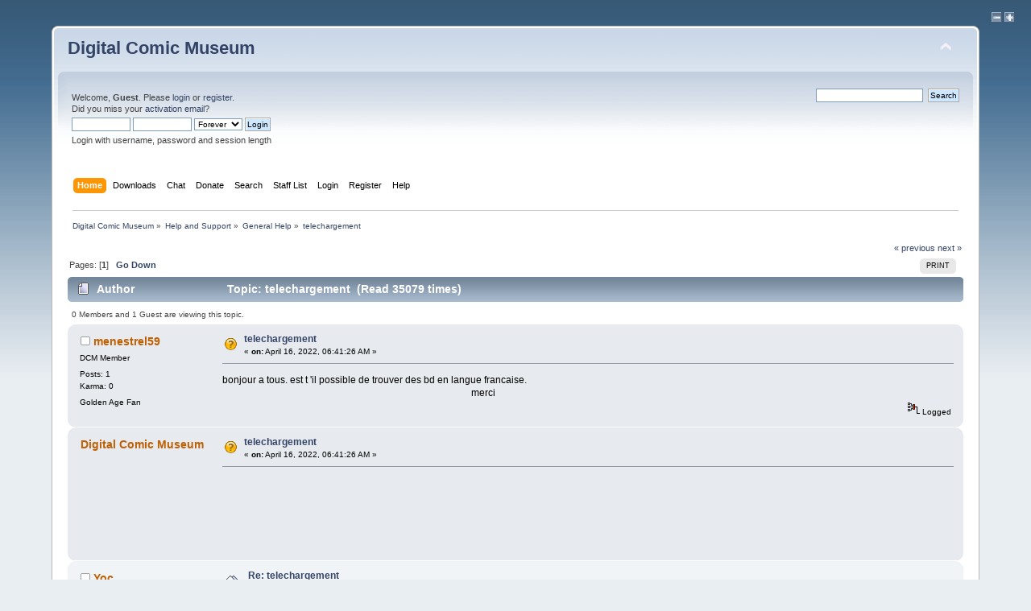

--- FILE ---
content_type: text/html; charset=ISO-8859-1
request_url: https://digitalcomicmuseum.com/forum/index.php?PHPSESSID=6f0aa3e95c4a0d93e6236c9726fbbe5b&size=12;PHPSESSID=6f0aa3e95c4a0d93e6236c9726fbbe5b;topic=15041;board=28
body_size: 6298
content:
<!DOCTYPE html PUBLIC "-//W3C//DTD XHTML 1.0 Transitional//EN" "http://www.w3.org/TR/xhtml1/DTD/xhtml1-transitional.dtd">
<html xmlns="http://www.w3.org/1999/xhtml">
<head>
	<link rel="stylesheet" type="text/css" href="https://digitalcomicmuseum.com/forum/Themes/default/css/index.css?fin20" />
	<link rel="stylesheet" type="text/css" href="https://digitalcomicmuseum.com/forum/Themes/default/css/webkit.css" />
	<script type="text/javascript" src="https://digitalcomicmuseum.com/forum/Themes/default/scripts/script.js?fin20"></script>
	<script type="text/javascript" src="https://digitalcomicmuseum.com/forum/Themes/default/scripts/theme.js?fin20"></script>
	<script type="text/javascript"><!-- // --><![CDATA[
		var smf_theme_url = "https://digitalcomicmuseum.com/forum/Themes/default";
		var smf_default_theme_url = "https://digitalcomicmuseum.com/forum/Themes/default";
		var smf_images_url = "https://digitalcomicmuseum.com/forum/Themes/default/images";
		var smf_scripturl = "https://digitalcomicmuseum.com/forum/index.php?PHPSESSID=6f0aa3e95c4a0d93e6236c9726fbbe5b&amp;";
		var smf_iso_case_folding = false;
		var smf_charset = "ISO-8859-1";
		var ajax_notification_text = "Loading...";
		var ajax_notification_cancel_text = "Cancel";
	// ]]></script>
	<meta http-equiv="Content-Type" content="text/html; charset=ISO-8859-1" />
	<meta name="description" content="telechargement" />
	<title>telechargement</title>
<!-- Bad Behavior 2.2.20 run time: 0.000 ms -->
<a href="https://www.digitalcomicmuseum.com/decisivefact.php">&#x00A0</a><script type="text/javascript">
<!--
function bb2_addLoadEvent(func) {
	var oldonload = window.onload;
	if (typeof window.onload != 'function') {
		window.onload = func;
	} else {
		window.onload = function() {
			oldonload();
			func();
		}
	}
}

bb2_addLoadEvent(function() {
	for ( i=0; i < document.forms.length; i++ ) {
		if (document.forms[i].method == 'post') {
			var myElement = document.createElement('input');
			myElement.setAttribute('type', 'hidden');
			myElement.name = 'bb2_screener_';
			myElement.value = '1769759575 3.18.101.156';
			document.forms[i].appendChild(myElement);
		}
	}
});
// --></script>
		
	<meta name="robots" content="noindex" />
	<link rel="canonical" href="https://digitalcomicmuseum.com/forum/index.php?topic=15041.0" />
	<link rel="help" href="https://digitalcomicmuseum.com/forum/index.php?PHPSESSID=6f0aa3e95c4a0d93e6236c9726fbbe5b&amp;action=help" />
	<link rel="search" href="https://digitalcomicmuseum.com/forum/index.php?PHPSESSID=6f0aa3e95c4a0d93e6236c9726fbbe5b&amp;action=search" />
	<link rel="contents" href="https://digitalcomicmuseum.com/forum/index.php?PHPSESSID=6f0aa3e95c4a0d93e6236c9726fbbe5b&amp;" />
	<link rel="alternate" type="application/rss+xml" title="Digital Comic Museum - RSS" href="https://digitalcomicmuseum.com/forum/index.php?PHPSESSID=6f0aa3e95c4a0d93e6236c9726fbbe5b&amp;type=rss;action=.xml" />
	<link rel="index" href="https://digitalcomicmuseum.com/forum/index.php/board,28.0.html?PHPSESSID=6f0aa3e95c4a0d93e6236c9726fbbe5b" /><link rel="stylesheet" type="text/css" href="https://digitalcomicmuseum.com/forum/Themes/default/css/apimage.css" /><style type="text/css">.apimage .watermark div {background: none transparent}.apimage-gallery .viewer .watermark div {background: none transparent}.apimage-gallery .images .list .apimage .watermark div  {background: none transparent;}.apimage-show .watermark div {background: none transparent;}</style>
<script type="text/javascript">if(!window.jQuery || parseFloat($().jquery) < 1.7) document.write(unescape("%3Cscript src=\"https://ajax.googleapis.com/ajax/libs/jquery/1.7.2/jquery.min.js\"%3E%3C/script%3E"))</script><script language="javascript" type="text/javascript">
		var APImage_options = {
			"enabled": true,
			"watermark": false,
			"thumb_max_width":  0,
			"thumb_max_height":  0,
			"thumb_watermark": false,
			"gallery_viewer_max_height":  600,
			"gallery_viewer_watermark": false,
			"gallery_thumb_max_width":  80,
			"gallery_thumb_max_height":  80,
			"gallery_thumb_watermark": false,
			"show_max_width":  1000,
			"show_max_height":  800,
			"show_watermark": false
		};</script>
<script type="text/javascript" src="https://digitalcomicmuseum.com/forum/Themes/default/apimage.js"></script><script src="https://www.google.com/recaptcha/api.js"></script>
	<link rel="stylesheet" type="text/css" id="recaptcha_css" href="https://digitalcomicmuseum.com/forum/Themes/default/css/recaptcha.css" />
			<style type="text/css">
				body
				{
					font-size: 12px;
				}
			</style>
</head>
<body>
	<div style="float: right; margin-right: 20px;">
			<a href="https://digitalcomicmuseum.com/forum/index.php?PHPSESSID=6f0aa3e95c4a0d93e6236c9726fbbe5b&amp;size=11;PHPSESSID=6f0aa3e95c4a0d93e6236c9726fbbe5b;topic=15041;board=28"><img src="https://digitalcomicmuseum.com/forum/Themes/default/images/collapse.gif" alt="-" /></a>
			<a href="https://digitalcomicmuseum.com/forum/index.php?PHPSESSID=6f0aa3e95c4a0d93e6236c9726fbbe5b&amp;size=13;PHPSESSID=6f0aa3e95c4a0d93e6236c9726fbbe5b;topic=15041;board=28"><img src="https://digitalcomicmuseum.com/forum/Themes/default/images/expand.gif" alt="+" /></a>
	</div>
	<br class="clear" />
<div id="wrapper" style="width: 90%">
	<div id="header"><div class="frame">
		<div id="top_section">
			<h1 class="forumtitle">
				<a href="https://digitalcomicmuseum.com/forum/index.php?PHPSESSID=6f0aa3e95c4a0d93e6236c9726fbbe5b&amp;">Digital Comic Museum</a>
			</h1>
			<img id="upshrink" src="https://digitalcomicmuseum.com/forum/Themes/default/images/upshrink.png" alt="*" title="Shrink or expand the header." style="display: none;" /></div>
		<div id="upper_section" class="middletext">
			<div class="user">
				<script type="text/javascript" src="https://digitalcomicmuseum.com/forum/Themes/default/scripts/sha1.js"></script>
				<form id="guest_form" action="https://digitalcomicmuseum.com/forum/index.php?PHPSESSID=6f0aa3e95c4a0d93e6236c9726fbbe5b&amp;action=login2" method="post" accept-charset="ISO-8859-1"  onsubmit="hashLoginPassword(this, '7f29c2547ee2bbed0e5aeee7ae35bd20');">
					<div class="info">Welcome, <strong>Guest</strong>. Please <a href="https://digitalcomicmuseum.com/forum/index.php?PHPSESSID=6f0aa3e95c4a0d93e6236c9726fbbe5b&amp;action=login">login</a> or <a href="https://digitalcomicmuseum.com/forum/index.php?PHPSESSID=6f0aa3e95c4a0d93e6236c9726fbbe5b&amp;action=register">register</a>.<br />Did you miss your <a href="https://digitalcomicmuseum.com/forum/index.php?PHPSESSID=6f0aa3e95c4a0d93e6236c9726fbbe5b&amp;action=activate">activation email</a>?</div>
					<input type="text" name="user" size="10" class="input_text" />
					<input type="password" name="passwrd" size="10" class="input_password" />
					<select name="cookielength">
						<option value="60">1 Hour</option>
						<option value="1440">1 Day</option>
						<option value="10080">1 Week</option>
						<option value="43200">1 Month</option>
						<option value="-1" selected="selected">Forever</option>
					</select>
					<input type="submit" value="Login" class="button_submit" /><br />
					<div class="info">Login with username, password and session length</div>
					<input type="hidden" name="hash_passwrd" value="" /><input type="hidden" name="f34f82fb6" value="7f29c2547ee2bbed0e5aeee7ae35bd20" />
				</form>
			</div>
			<div class="news normaltext">
				<form id="search_form" action="https://digitalcomicmuseum.com/forum/index.php?PHPSESSID=6f0aa3e95c4a0d93e6236c9726fbbe5b&amp;action=search2" method="post" accept-charset="ISO-8859-1">
					<input type="text" name="search" value="" class="input_text" />&nbsp;
					<input type="submit" name="submit" value="Search" class="button_submit" />
					<input type="hidden" name="advanced" value="0" />
					<input type="hidden" name="topic" value="15041" /></form>
			</div>
		</div>
		<br class="clear" />
		<script type="text/javascript"><!-- // --><![CDATA[
			var oMainHeaderToggle = new smc_Toggle({
				bToggleEnabled: true,
				bCurrentlyCollapsed: false,
				aSwappableContainers: [
					'upper_section'
				],
				aSwapImages: [
					{
						sId: 'upshrink',
						srcExpanded: smf_images_url + '/upshrink.png',
						altExpanded: 'Shrink or expand the header.',
						srcCollapsed: smf_images_url + '/upshrink2.png',
						altCollapsed: 'Shrink or expand the header.'
					}
				],
				oThemeOptions: {
					bUseThemeSettings: false,
					sOptionName: 'collapse_header',
					sSessionVar: 'f34f82fb6',
					sSessionId: '7f29c2547ee2bbed0e5aeee7ae35bd20'
				},
				oCookieOptions: {
					bUseCookie: true,
					sCookieName: 'upshrink'
				}
			});
		// ]]></script>
		<div id="main_menu">
			<ul class="dropmenu" id="menu_nav">
				<li id="button_home">
					<a class="active firstlevel" href="https://digitalcomicmuseum.com/forum/index.php?PHPSESSID=6f0aa3e95c4a0d93e6236c9726fbbe5b&amp;">
						<span class="last firstlevel">Home</span>
					</a>
				</li>
				<li id="button_downloads">
					<a class="firstlevel" href="/">
						<span class="firstlevel">Downloads</span>
					</a>
				</li>
				<li id="button_chat">
					<a class="firstlevel" href="https://discord.gg/TT2DAXZ">
						<span class="firstlevel">Chat</span>
					</a>
				</li>
				<li id="button_treasury">
					<a class="firstlevel" href="https://digitalcomicmuseum.com/forum/index.php?PHPSESSID=6f0aa3e95c4a0d93e6236c9726fbbe5b&amp;action=treasury">
						<span class="firstlevel">Donate</span>
					</a>
				</li>
				<li id="button_search">
					<a class="firstlevel" href="https://digitalcomicmuseum.com/forum/index.php?PHPSESSID=6f0aa3e95c4a0d93e6236c9726fbbe5b&amp;action=search">
						<span class="firstlevel">Search</span>
					</a>
				</li>
				<li id="button_staff">
					<a class="firstlevel" href="https://digitalcomicmuseum.com/forum/index.php?PHPSESSID=6f0aa3e95c4a0d93e6236c9726fbbe5b&amp;action=staff">
						<span class="firstlevel">Staff List</span>
					</a>
				</li>
				<li id="button_login">
					<a class="firstlevel" href="https://digitalcomicmuseum.com/forum/index.php?PHPSESSID=6f0aa3e95c4a0d93e6236c9726fbbe5b&amp;action=login">
						<span class="firstlevel">Login</span>
					</a>
				</li>
				<li id="button_register">
					<a class="firstlevel" href="https://digitalcomicmuseum.com/forum/index.php?PHPSESSID=6f0aa3e95c4a0d93e6236c9726fbbe5b&amp;action=register">
						<span class="last firstlevel">Register</span>
					</a>
				</li>
				<li id="button_help">
					<a class="firstlevel" href="https://digitalcomicmuseum.com/forum/index.php?PHPSESSID=6f0aa3e95c4a0d93e6236c9726fbbe5b&amp;action=help">
						<span class="firstlevel">Help</span>
					</a>
				</li>
			</ul>
		</div>
		<br class="clear" />
	</div></div>
	<div id="content_section"><div class="frame">
		<div id="main_content_section">
	<div class="navigate_section">
		<ul>
			<li>
				<a href="https://digitalcomicmuseum.com/forum/index.php?PHPSESSID=6f0aa3e95c4a0d93e6236c9726fbbe5b&amp;"><span>Digital Comic Museum</span></a> &#187;
			</li>
			<li>
				<a href="https://digitalcomicmuseum.com/forum/index.php?PHPSESSID=6f0aa3e95c4a0d93e6236c9726fbbe5b&amp;#c4"><span>Help and Support</span></a> &#187;
			</li>
			<li>
				<a href="https://digitalcomicmuseum.com/forum/index.php/board,28.0.html?PHPSESSID=6f0aa3e95c4a0d93e6236c9726fbbe5b"><span>General Help</span></a> &#187;
			</li>
			<li class="last">
				<a href="https://digitalcomicmuseum.com/forum/index.php/topic,15041.0.html?PHPSESSID=6f0aa3e95c4a0d93e6236c9726fbbe5b"><span>telechargement</span></a>
			</li>
		</ul>
	</div>
			<a id="top"></a>
			<a id="msg83069"></a>
			<div class="pagesection">
				<div class="nextlinks"><a href="https://digitalcomicmuseum.com/forum/index.php/topic,15041.0/prev_next,prev.html?PHPSESSID=6f0aa3e95c4a0d93e6236c9726fbbe5b#new">&laquo; previous</a> <a href="https://digitalcomicmuseum.com/forum/index.php/topic,15041.0/prev_next,next.html?PHPSESSID=6f0aa3e95c4a0d93e6236c9726fbbe5b#new">next &raquo;</a></div>
		<div class="buttonlist floatright">
			<ul>
				<li><a class="button_strip_print" href="https://digitalcomicmuseum.com/forum/index.php?PHPSESSID=6f0aa3e95c4a0d93e6236c9726fbbe5b&amp;action=printpage;topic=15041.0" rel="new_win nofollow"><span class="last">Print</span></a></li>
			</ul>
		</div><script>
  (function(i,s,o,g,r,a,m){i['GoogleAnalyticsObject']=r;i[r]=i[r]||function(){
  (i[r].q=i[r].q||[]).push(arguments)},i[r].l=1*new Date();a=s.createElement(o),
  m=s.getElementsByTagName(o)[0];a.async=1;a.src=g;m.parentNode.insertBefore(a,m)
  })(window,document,'script','https://www.google-analytics.com/analytics.js','ga');

  ga('create', 'UA-19280908-1', 'auto');
  ga('send', 'pageview');

</script>
				<div class="pagelinks floatleft">Pages: [<strong>1</strong>]   &nbsp;&nbsp;<a href="#lastPost"><strong>Go Down</strong></a></div>
			</div>
			<div id="forumposts">
				<div class="cat_bar">
					<h3 class="catbg">
						<img src="https://digitalcomicmuseum.com/forum/Themes/default/images/topic/normal_post.gif" align="bottom" alt="" />
						<span id="author">Author</span>
						Topic: telechargement &nbsp;(Read 35079 times)
					</h3>
				</div>
				<p id="whoisviewing" class="smalltext">0 Members and 1 Guest are viewing this topic.
				</p>
				<form action="https://digitalcomicmuseum.com/forum/index.php?PHPSESSID=6f0aa3e95c4a0d93e6236c9726fbbe5b&amp;action=quickmod2;topic=15041.0" method="post" accept-charset="ISO-8859-1" name="quickModForm" id="quickModForm" style="margin: 0;" onsubmit="return oQuickModify.bInEditMode ? oQuickModify.modifySave('7f29c2547ee2bbed0e5aeee7ae35bd20', 'f34f82fb6') : false">
				<div class="windowbg">
					<span class="topslice"><span></span></span>
					<div class="post_wrapper">
						<div class="poster">
							<h4>
								<img src="https://digitalcomicmuseum.com/forum/Themes/default/images/useroff.gif" alt="Offline" />
								<a href="https://digitalcomicmuseum.com/forum/index.php?PHPSESSID=6f0aa3e95c4a0d93e6236c9726fbbe5b&amp;action=profile;u=113958" title="View the profile of menestrel59">menestrel59</a>
							</h4>
							<ul class="reset smalltext" id="msg_83069_extra_info">
								<li class="postgroup">DCM Member</li>
								<li class="stars"></li>
								<li class="postcount">Posts: 1</li>
								<li class="karma">Karma: 0</li>
								<li class="blurb">Golden Age Fan</li>
								<li class="profile">
									<ul>
									</ul>
								</li>
							</ul>
						</div>
						<div class="postarea">
							<div class="flow_hidden">
								<div class="keyinfo">
									<div class="messageicon">
										<img src="https://digitalcomicmuseum.com/forum/Themes/default/images/post/question.gif" alt="" />
									</div>
									<h5 id="subject_83069">
										<a href="https://digitalcomicmuseum.com/forum/index.php/topic,15041.msg83069.html?PHPSESSID=6f0aa3e95c4a0d93e6236c9726fbbe5b#msg83069" rel="nofollow">telechargement</a>
									</h5>
									<div class="smalltext">&#171; <strong> on:</strong> April 16, 2022, 06:41:26 AM &#187;</div>
									<div id="msg_83069_quick_mod"></div>
								</div>
							</div>
							<div class="post">
								<div class="inner" id="msg_83069">bonjour a tous. est t &#39;il possible de trouver des bd en langue francaise.&nbsp; <br />&nbsp; &nbsp; &nbsp; &nbsp; &nbsp; &nbsp; &nbsp; &nbsp; &nbsp; &nbsp; &nbsp; &nbsp; &nbsp; &nbsp; &nbsp; &nbsp; &nbsp; &nbsp; &nbsp; &nbsp; &nbsp; &nbsp; &nbsp; &nbsp; &nbsp; &nbsp; &nbsp; &nbsp; &nbsp; &nbsp; &nbsp; &nbsp; &nbsp; &nbsp; &nbsp; &nbsp; &nbsp; &nbsp; &nbsp; &nbsp; &nbsp; &nbsp; &nbsp; &nbsp; &nbsp; &nbsp; &nbsp; &nbsp; &nbsp; &nbsp; &nbsp; &nbsp;merci</div>
							</div>
						</div>
						<div class="moderatorbar">
							<div class="smalltext modified" id="modified_83069">
							</div>
							<div class="smalltext reportlinks">
								<img src="https://digitalcomicmuseum.com/forum/Themes/default/images/ip.gif" alt="" />
								Logged
							</div>
						</div>
					</div>
					<span class="botslice"><span></span></span>
				</div>
				<hr class="post_separator" />
				<div class="windowbg">
					<span class="topslice"><span></span></span>
							<div class="poster">
								<h4>Digital Comic Museum</h4>
							</div>
							<div class="postarea">
								<div class="flow_hidden">
									<div class="keyinfo">
										<div class="messageicon">
											<img src="https://digitalcomicmuseum.com/forum/Themes/default/images/post/question.gif" alt="" border="0" />
										</div>
										<h5 id="subject_83069">
											<a href="https://digitalcomicmuseum.com/forum/index.php/topic,15041.msg83069.html?PHPSESSID=6f0aa3e95c4a0d93e6236c9726fbbe5b#msg83069" rel="nofollow">telechargement</a>
										</h5>
										<div class="smalltext">&#171; <strong> on:</strong> April 16, 2022, 06:41:26 AM &#187;</div>
										<div id="msg_83069_quick_mod"></div>
									</div>
								</div>
								<div class="post">
									<div class="inner" id="msg_83069"><script async src="https://pagead2.googlesyndication.com/pagead/js/adsbygoogle.js"></script>
<ins class="adsbygoogle"
     style="display:inline-block;width:728px;height:90px"
     data-ad-client="ca-pub-0874381867690776"
     data-ad-slot="6114561968"></ins>
<script>
     (adsbygoogle = window.adsbygoogle || []).push({});
</script></div>
								</div>
							</div>
	
	
					<span class="botslice"><span></span></span>
				</div>
				<hr class="post_separator" />
				
				<a id="msg83072"></a>
				<div class="windowbg2">
					<span class="topslice"><span></span></span>
					<div class="post_wrapper">
						<div class="poster">
							<h4>
								<img src="https://digitalcomicmuseum.com/forum/Themes/default/images/useroff.gif" alt="Offline" />
								<a href="https://digitalcomicmuseum.com/forum/index.php?PHPSESSID=6f0aa3e95c4a0d93e6236c9726fbbe5b&amp;action=profile;u=8608" title="View the profile of Yoc">Yoc</a>
							</h4>
							<ul class="reset smalltext" id="msg_83072_extra_info">
								<li class="title">S T A F F</li>
								<li class="membergroup">Administrators</li>
								<li class="postgroup">DCM Member</li>
								<li class="stars"><img src="https://digitalcomicmuseum.com/forum/Themes/default/images/staradmin.gif" alt="*" /><img src="https://digitalcomicmuseum.com/forum/Themes/default/images/staradmin.gif" alt="*" /><img src="https://digitalcomicmuseum.com/forum/Themes/default/images/staradmin.gif" alt="*" /><img src="https://digitalcomicmuseum.com/forum/Themes/default/images/staradmin.gif" alt="*" /><img src="https://digitalcomicmuseum.com/forum/Themes/default/images/staradmin.gif" alt="*" /></li>
								<li class="avatar">
									<a href="https://digitalcomicmuseum.com/forum/index.php?PHPSESSID=6f0aa3e95c4a0d93e6236c9726fbbe5b&amp;action=profile;u=8608">
										<img class="avatar" src="https://digitalcomicmuseum.com/forum/index.php?PHPSESSID=6f0aa3e95c4a0d93e6236c9726fbbe5b&amp;action=dlattach;attach=2556;type=avatar" alt="" />
									</a>
								</li>
								<li class="postcount">Posts: 15526</li>
								<li class="karma">Karma: 61</li>
								<li class="blurb">15 Years Strong!</li>
								<li class="profile">
									<ul>
									</ul>
								</li>
							</ul>
						</div>
						<div class="postarea">
							<div class="flow_hidden">
								<div class="keyinfo">
									<div class="messageicon">
										<img src="https://digitalcomicmuseum.com/forum/Themes/default/images/post/xx.gif" alt="" />
									</div>
									<h5 id="subject_83072">
										<a href="https://digitalcomicmuseum.com/forum/index.php/topic,15041.msg83072.html?PHPSESSID=6f0aa3e95c4a0d93e6236c9726fbbe5b#msg83072" rel="nofollow">Re: telechargement</a>
									</h5>
									<div class="smalltext">&#171; <strong>Reply #1 on:</strong> April 16, 2022, 10:54:06 AM &#187;</div>
									<div id="msg_83072_quick_mod"></div>
								</div>
							</div>
							<div class="post">
								<div class="inner" id="msg_83072">Vous pouvez essayer les bandes dessinÃ©es Ã©trangÃ¨res partagÃ©es sur CB + ici: <br /><a href="https://tinyurl.com/y4u5sgn4" class="bbc_link" target="_blank" rel="noopener noreferrer">https://tinyurl.com/y4u5sgn4</a></div>
							</div>
						</div>
						<div class="moderatorbar">
							<div class="smalltext modified" id="modified_83072">
							</div>
							<div class="smalltext reportlinks">
								<img src="https://digitalcomicmuseum.com/forum/Themes/default/images/ip.gif" alt="" />
								Logged
							</div>
							<div class="signature" id="msg_83072_signature"><span style="font-size: 10pt;" class="bbc_size"><strong><a href="http://tinyurl.com/y8s6hjo" class="bbc_link" target="_blank" rel="noopener noreferrer">The Latest 300 Uploads Link</a><br />---<br /><a href="http://tinyurl.com/ydbtnqw" class="bbc_link" target="_blank" rel="noopener noreferrer">Before asking Please READ the FAQ!</a><br />---<br /><a href="http://tinyurl.com/jo2fz3q" class="bbc_link" target="_blank" rel="noopener noreferrer">Check our ALL-NEW Wanted Comics List</a><br />---<br /><a href="http://tinyurl.com/3hwb3zz" class="bbc_link" target="_blank" rel="noopener noreferrer">Have you donated to DCM yet?</a></strong></span></div>
						</div>
					</div>
					<span class="botslice"><span></span></span>
				</div>
				<hr class="post_separator" />
				</form>
			</div>
			<a id="lastPost"></a>
			<div class="pagesection">
				
		<div class="buttonlist floatright">
			<ul>
				<li><a class="button_strip_print" href="https://digitalcomicmuseum.com/forum/index.php?PHPSESSID=6f0aa3e95c4a0d93e6236c9726fbbe5b&amp;action=printpage;topic=15041.0" rel="new_win nofollow"><span class="last">Print</span></a></li>
			</ul>
		</div><script>
  (function(i,s,o,g,r,a,m){i['GoogleAnalyticsObject']=r;i[r]=i[r]||function(){
  (i[r].q=i[r].q||[]).push(arguments)},i[r].l=1*new Date();a=s.createElement(o),
  m=s.getElementsByTagName(o)[0];a.async=1;a.src=g;m.parentNode.insertBefore(a,m)
  })(window,document,'script','https://www.google-analytics.com/analytics.js','ga');

  ga('create', 'UA-19280908-1', 'auto');
  ga('send', 'pageview');

</script>
				<div class="pagelinks floatleft">Pages: [<strong>1</strong>]   &nbsp;&nbsp;<a href="#top"><strong>Go Up</strong></a></div>
				<div class="nextlinks_bottom"><a href="https://digitalcomicmuseum.com/forum/index.php/topic,15041.0/prev_next,prev.html?PHPSESSID=6f0aa3e95c4a0d93e6236c9726fbbe5b#new">&laquo; previous</a> <a href="https://digitalcomicmuseum.com/forum/index.php/topic,15041.0/prev_next,next.html?PHPSESSID=6f0aa3e95c4a0d93e6236c9726fbbe5b#new">next &raquo;</a></div>
			</div>
	<div class="navigate_section">
		<ul>
			<li>
				<a href="https://digitalcomicmuseum.com/forum/index.php?PHPSESSID=6f0aa3e95c4a0d93e6236c9726fbbe5b&amp;"><span>Digital Comic Museum</span></a> &#187;
			</li>
			<li>
				<a href="https://digitalcomicmuseum.com/forum/index.php?PHPSESSID=6f0aa3e95c4a0d93e6236c9726fbbe5b&amp;#c4"><span>Help and Support</span></a> &#187;
			</li>
			<li>
				<a href="https://digitalcomicmuseum.com/forum/index.php/board,28.0.html?PHPSESSID=6f0aa3e95c4a0d93e6236c9726fbbe5b"><span>General Help</span></a> &#187;
			</li>
			<li class="last">
				<a href="https://digitalcomicmuseum.com/forum/index.php/topic,15041.0.html?PHPSESSID=6f0aa3e95c4a0d93e6236c9726fbbe5b"><span>telechargement</span></a>
			</li>
		</ul>
	</div>
			<div id="moderationbuttons"></div>
			<div class="plainbox" id="display_jump_to">&nbsp;</div>
		<br class="clear" />
				<script type="text/javascript" src="https://digitalcomicmuseum.com/forum/Themes/default/scripts/topic.js"></script>
				<script type="text/javascript"><!-- // --><![CDATA[
					if ('XMLHttpRequest' in window)
					{
						var oQuickModify = new QuickModify({
							sScriptUrl: smf_scripturl,
							bShowModify: true,
							iTopicId: 15041,
							sTemplateBodyEdit: '\n\t\t\t\t\t\t\t\t<div id="quick_edit_body_container" style="width: 90%">\n\t\t\t\t\t\t\t\t\t<div id="error_box" style="padding: 4px;" class="error"><' + '/div>\n\t\t\t\t\t\t\t\t\t<textarea class="editor" name="message" rows="12" style="width: 100%; margin-bottom: 10px;" tabindex="1">%body%<' + '/textarea><br />\n\t\t\t\t\t\t\t\t\t<input type="hidden" name="f34f82fb6" value="7f29c2547ee2bbed0e5aeee7ae35bd20" />\n\t\t\t\t\t\t\t\t\t<input type="hidden" name="topic" value="15041" />\n\t\t\t\t\t\t\t\t\t<input type="hidden" name="msg" value="%msg_id%" />\n\t\t\t\t\t\t\t\t\t<div class="righttext">\n\t\t\t\t\t\t\t\t\t\t<input type="submit" name="post" value="Save" tabindex="2" onclick="return oQuickModify.modifySave(\'7f29c2547ee2bbed0e5aeee7ae35bd20\', \'f34f82fb6\');" accesskey="s" class="button_submit" />&nbsp;&nbsp;<input type="submit" name="cancel" value="Cancel" tabindex="3" onclick="return oQuickModify.modifyCancel();" class="button_submit" />\n\t\t\t\t\t\t\t\t\t<' + '/div>\n\t\t\t\t\t\t\t\t<' + '/div>',
							sTemplateSubjectEdit: '<input type="text" style="width: 90%;" name="subject" value="%subject%" size="80" maxlength="80" tabindex="4" class="input_text" />',
							sTemplateBodyNormal: '%body%',
							sTemplateSubjectNormal: '<a hr'+'ef="https://digitalcomicmuseum.com/forum/index.php?PHPSESSID=6f0aa3e95c4a0d93e6236c9726fbbe5b&amp;'+'?topic=15041.msg%msg_id%#msg%msg_id%" rel="nofollow">%subject%<' + '/a>',
							sTemplateTopSubject: 'Topic: %subject% &nbsp;(Read 35079 times)',
							sErrorBorderStyle: '1px solid red'
						});

						aJumpTo[aJumpTo.length] = new JumpTo({
							sContainerId: "display_jump_to",
							sJumpToTemplate: "<label class=\"smalltext\" for=\"%select_id%\">Jump to:<" + "/label> %dropdown_list%",
							iCurBoardId: 28,
							iCurBoardChildLevel: 0,
							sCurBoardName: "General Help",
							sBoardChildLevelIndicator: "==",
							sBoardPrefix: "=> ",
							sCatSeparator: "-----------------------------",
							sCatPrefix: "",
							sGoButtonLabel: "go"
						});

						aIconLists[aIconLists.length] = new IconList({
							sBackReference: "aIconLists[" + aIconLists.length + "]",
							sIconIdPrefix: "msg_icon_",
							sScriptUrl: smf_scripturl,
							bShowModify: true,
							iBoardId: 28,
							iTopicId: 15041,
							sSessionId: "7f29c2547ee2bbed0e5aeee7ae35bd20",
							sSessionVar: "f34f82fb6",
							sLabelIconList: "Message Icon",
							sBoxBackground: "transparent",
							sBoxBackgroundHover: "#ffffff",
							iBoxBorderWidthHover: 1,
							sBoxBorderColorHover: "#adadad" ,
							sContainerBackground: "#ffffff",
							sContainerBorder: "1px solid #adadad",
							sItemBorder: "1px solid #ffffff",
							sItemBorderHover: "1px dotted gray",
							sItemBackground: "transparent",
							sItemBackgroundHover: "#e0e0f0"
						});
					}
				// ]]></script>
		</div>
	</div></div>
	<div id="footer_section"><div class="frame">
		<ul class="reset">
			<li class="copyright">
			<span class="smalltext" style="display: inline; visibility: visible; font-family: Verdana, Arial, sans-serif;"><a href="https://digitalcomicmuseum.com/forum/index.php?PHPSESSID=6f0aa3e95c4a0d93e6236c9726fbbe5b&amp;action=credits" title="Simple Machines Forum" target="_blank" class="new_win">SMF 2.0.19</a> |
 <a href="https://www.simplemachines.org/about/smf/license.php" title="License" target="_blank" class="new_win">SMF &copy; 2021</a>, <a href="https://www.simplemachines.org" title="Simple Machines" target="_blank" class="new_win">Simple Machines</a><br /><span class="smalltext"><a href="http://www.smfads.com" target="_blank">SMFAds</a> for <a href="http://www.createaforum.com" title="Forum Hosting" target="_blank">Free Forums</a></span>
			</span></li>
			<li><a id="button_xhtml" href="http://validator.w3.org/check?uri=referer" target="_blank" class="new_win" title="Valid XHTML 1.0!"><span>XHTML</span></a></li>
			<li><a id="button_rss" href="https://digitalcomicmuseum.com/forum/index.php?PHPSESSID=6f0aa3e95c4a0d93e6236c9726fbbe5b&amp;action=.xml;type=rss" class="new_win"><span>RSS</span></a></li>
			<li class="last"><a id="button_wap2" href="https://digitalcomicmuseum.com/forum/index.php?PHPSESSID=6f0aa3e95c4a0d93e6236c9726fbbe5b&amp;wap2" class="new_win"><span>WAP2</span></a></li>
		</ul><p><a href="http://www.bad-behavior.ioerror.us/">Bad Behavior</a> has blocked <strong>148210</strong> access attempts in the last 7 days.</p>
	</div></div>
</div>
</body></html>

--- FILE ---
content_type: text/html; charset=utf-8
request_url: https://www.google.com/recaptcha/api2/aframe
body_size: -88
content:
<!DOCTYPE HTML><html><head><meta http-equiv="content-type" content="text/html; charset=UTF-8"></head><body><script nonce="78G1bmduYgh0CAWtcUaGFA">/** Anti-fraud and anti-abuse applications only. See google.com/recaptcha */ try{var clients={'sodar':'https://pagead2.googlesyndication.com/pagead/sodar?'};window.addEventListener("message",function(a){try{if(a.source===window.parent){var b=JSON.parse(a.data);var c=clients[b['id']];if(c){var d=document.createElement('img');d.src=c+b['params']+'&rc='+(localStorage.getItem("rc::a")?sessionStorage.getItem("rc::b"):"");window.document.body.appendChild(d);sessionStorage.setItem("rc::e",parseInt(sessionStorage.getItem("rc::e")||0)+1);localStorage.setItem("rc::h",'1769759578072');}}}catch(b){}});window.parent.postMessage("_grecaptcha_ready", "*");}catch(b){}</script></body></html>

--- FILE ---
content_type: text/javascript
request_url: https://digitalcomicmuseum.com/forum/Themes/default/scripts/topic.js
body_size: 4558
content:
var cur_topic_id, cur_msg_id, buff_subject, cur_subject_div, in_edit_mode = 0;
var hide_prefixes = Array();

function modify_topic(topic_id, first_msg_id)
{
	if (!('XMLHttpRequest' in window))
		return;

	if ('opera' in window)
	{
		var oTest = new XMLHttpRequest();
		if (!('setRequestHeader' in oTest))
			return;
	}

	// Add backwards compatibility with old themes.
	if (typeof(cur_session_var) == 'undefined')
		cur_session_var = 'sesc';

	if (in_edit_mode == 1)
	{
		if (cur_topic_id == topic_id)
			return;
		else
			modify_topic_cancel();
	}

	in_edit_mode = 1;
	mouse_on_div = 1;
	cur_topic_id = topic_id;

	if (typeof window.ajax_indicator == "function")
		ajax_indicator(true);
	getXMLDocument(smf_prepareScriptUrl(smf_scripturl) + "action=quotefast;quote=" + first_msg_id + ";modify;xml", onDocReceived_modify_topic);
}

function onDocReceived_modify_topic(XMLDoc)
{
	cur_msg_id = XMLDoc.getElementsByTagName("message")[0].getAttribute("id");

	cur_subject_div = document.getElementById('msg_' + cur_msg_id.substr(4));
	buff_subject = getInnerHTML(cur_subject_div);

	// Here we hide any other things they want hiding on edit.
	set_hidden_topic_areas('none');

	modify_topic_show_edit(XMLDoc.getElementsByTagName("subject")[0].childNodes[0].nodeValue);
	if (typeof window.ajax_indicator == "function")
		ajax_indicator(false);
}

function modify_topic_cancel()
{
	setInnerHTML(cur_subject_div, buff_subject);
	set_hidden_topic_areas('');

	in_edit_mode = 0;
	return false;
}

function modify_topic_save(cur_session_id, cur_session_var)
{
	if (!in_edit_mode)
		return true;

	// Add backwards compatibility with old themes.
	if (typeof(cur_session_var) == 'undefined')
		cur_session_var = 'sesc';

	var i, x = new Array();
	x[x.length] = 'subject=' + document.forms.quickModForm['subject'].value.replace(/&#/g, "&#38;#").php_to8bit().php_urlencode();
	x[x.length] = 'topic=' + parseInt(document.forms.quickModForm.elements['topic'].value);
	x[x.length] = 'msg=' + parseInt(document.forms.quickModForm.elements['msg'].value);

	if (typeof window.ajax_indicator == "function")
		ajax_indicator(true);
	sendXMLDocument(smf_prepareScriptUrl(smf_scripturl) + "action=jsmodify;topic=" + parseInt(document.forms.quickModForm.elements['topic'].value) + ";" + cur_session_var + "=" + cur_session_id + ";xml", x.join("&"), modify_topic_done);

	return false;
}

function modify_topic_done(XMLDoc)
{
	if (!XMLDoc)
	{
		modify_topic_cancel();
		return true;
	}

	var message = XMLDoc.getElementsByTagName("smf")[0].getElementsByTagName("message")[0];
	var subject = message.getElementsByTagName("subject")[0];
	var error = message.getElementsByTagName("error")[0];

	if (typeof window.ajax_indicator == "function")
		ajax_indicator(false);

	if (!subject || error)
		return false;

	subjectText = subject.childNodes[0].nodeValue;

	modify_topic_hide_edit(subjectText);

	set_hidden_topic_areas('');

	in_edit_mode = 0;

	return false;
}

// Simply restore any hidden bits during topic editing.
function set_hidden_topic_areas(set_style)
{
	for (var i = 0; i < hide_prefixes.length; i++)
	{
		if (document.getElementById(hide_prefixes[i] + cur_msg_id.substr(4)) != null)
			document.getElementById(hide_prefixes[i] + cur_msg_id.substr(4)).style.display = set_style;
	}
}

// *** QuickReply object.
function QuickReply(oOptions)
{
	this.opt = oOptions;
	this.bCollapsed = this.opt.bDefaultCollapsed;
}

// When a user presses quote, put it in the quick reply box (if expanded).
QuickReply.prototype.quote = function (iMessageId, xDeprecated)
{
	// Compatibility with older templates.
	if (typeof(xDeprecated) != 'undefined')
		return true;

	if (this.bCollapsed)
	{
		window.location.href = smf_prepareScriptUrl(this.opt.sScriptUrl) + 'action=post;quote=' + iMessageId + ';topic=' + this.opt.iTopicId + '.' + this.opt.iStart;
		return false;
	}
	else
	{
		// Doing it the XMLhttp way?
		if (window.XMLHttpRequest)
		{
			ajax_indicator(true);
			getXMLDocument(smf_prepareScriptUrl(this.opt.sScriptUrl) + 'action=quotefast;quote=' + iMessageId + ';xml', this.onQuoteReceived);
		}
		// Or with a smart popup!
		else
			reqWin(smf_prepareScriptUrl(this.opt.sScriptUrl) + 'action=quotefast;quote=' + iMessageId, 240, 90);

		// Move the view to the quick reply box.
		if (navigator.appName == 'Microsoft Internet Explorer')
			window.location.hash = this.opt.sJumpAnchor;
		else
			window.location.hash = '#' + this.opt.sJumpAnchor;

		return false;
	}
}

// This is the callback function used after the XMLhttp request.
QuickReply.prototype.onQuoteReceived = function (oXMLDoc)
{
	var sQuoteText = '';

	for (var i = 0; i < oXMLDoc.getElementsByTagName('quote')[0].childNodes.length; i++)
		sQuoteText += oXMLDoc.getElementsByTagName('quote')[0].childNodes[i].nodeValue;

	replaceText(sQuoteText, document.forms.postmodify.message);

	ajax_indicator(false);
}

// The function handling the swapping of the quick reply.
QuickReply.prototype.swap = function ()
{
	document.getElementById(this.opt.sImageId).src = this.opt.sImagesUrl + "/" + (this.bCollapsed ? this.opt.sImageCollapsed : this.opt.sImageExpanded);
	document.getElementById(this.opt.sContainerId).style.display = this.bCollapsed ? '' : 'none';

	this.bCollapsed = !this.bCollapsed;
}

// *** QuickModify object.
function QuickModify(oOptions)
{
	this.opt = oOptions;
	this.bInEditMode = false;
	this.sCurMessageId = '';
	this.oCurMessageDiv = null;
	this.oCurSubjectDiv = null;
	this.sMessageBuffer = '';
	this.sSubjectBuffer = '';
	this.bXmlHttpCapable = this.isXmlHttpCapable();

	// Show the edit buttons
	if (this.bXmlHttpCapable)
	{
		for (var i = document.images.length - 1; i >= 0; i--)
			if (document.images[i].id.substr(0, 14) == 'modify_button_')
				document.images[i].style.display = '';
	}
}

// Determine whether the quick modify can actually be used.
QuickModify.prototype.isXmlHttpCapable = function ()
{
	if (typeof(window.XMLHttpRequest) == 'undefined')
		return false;

	// Opera didn't always support POST requests. So test it first.
	if ('opera' in window)
	{
		var oTest = new XMLHttpRequest();
		if (!('setRequestHeader' in oTest))
			return false;
	}

	return true;
}

// Function called when a user presses the edit button.
QuickModify.prototype.modifyMsg = function (iMessageId)
{
	if (!this.bXmlHttpCapable)
		return;

	// Add backwards compatibility with old themes.
	if (typeof(sSessionVar) == 'undefined')
		sSessionVar = 'sesc';

	// First cancel if there's another message still being edited.
	if (this.bInEditMode)
		this.modifyCancel();

	// At least NOW we're in edit mode
	this.bInEditMode = true;

	// Send out the XMLhttp request to get more info
	ajax_indicator(true);

	// For IE 5.0 support, 'call' is not yet used.
	this.tmpMethod = getXMLDocument;
	this.tmpMethod(smf_prepareScriptUrl(this.opt.sScriptUrl) + 'action=quotefast;quote=' + iMessageId + ';modify;xml', this.onMessageReceived);
	delete this.tmpMethod;
}

// The callback function used for the XMLhttp request retrieving the message.
QuickModify.prototype.onMessageReceived = function (XMLDoc)
{
	var sBodyText = '', sSubjectText = '';

	// No longer show the 'loading...' sign.
	ajax_indicator(false);

	// Grab the message ID.
	this.sCurMessageId = XMLDoc.getElementsByTagName('message')[0].getAttribute('id');

	// If this is not valid then simply give up.
	if (!document.getElementById(this.sCurMessageId))
		return this.modifyCancel();

	// Replace the body part.
	for (var i = 0; i < XMLDoc.getElementsByTagName("message")[0].childNodes.length; i++)
		sBodyText += XMLDoc.getElementsByTagName("message")[0].childNodes[i].nodeValue;
	this.oCurMessageDiv = document.getElementById(this.sCurMessageId);
	this.sMessageBuffer = getInnerHTML(this.oCurMessageDiv);

	// We have to force the body to lose its dollar signs thanks to IE.
	sBodyText = sBodyText.replace(/\$/g, '{&dollarfix;$}');

	// Actually create the content, with a bodge for disappearing dollar signs.
	setInnerHTML(this.oCurMessageDiv, this.opt.sTemplateBodyEdit.replace(/%msg_id%/g, this.sCurMessageId.substr(4)).replace(/%body%/, sBodyText).replace(/\{&dollarfix;\$\}/g, '$'));

	// Replace the subject part.
	this.oCurSubjectDiv = document.getElementById('subject_' + this.sCurMessageId.substr(4));
	this.sSubjectBuffer = getInnerHTML(this.oCurSubjectDiv);

	sSubjectText = XMLDoc.getElementsByTagName('subject')[0].childNodes[0].nodeValue.replace(/\$/g, '{&dollarfix;$}');
	setInnerHTML(this.oCurSubjectDiv, this.opt.sTemplateSubjectEdit.replace(/%subject%/, sSubjectText).replace(/\{&dollarfix;\$\}/g, '$'));

	return true;
}

// Function in case the user presses cancel (or other circumstances cause it).
QuickModify.prototype.modifyCancel = function ()
{
	// Roll back the HTML to its original state.
	if (this.oCurMessageDiv)
	{
		setInnerHTML(this.oCurMessageDiv, this.sMessageBuffer);
		setInnerHTML(this.oCurSubjectDiv, this.sSubjectBuffer);
	}

	// No longer in edit mode, that's right.
	this.bInEditMode = false;

	return false;
}

// The function called after a user wants to save his precious message.
QuickModify.prototype.modifySave = function (sSessionId, sSessionVar)
{
	// We cannot save if we weren't in edit mode.
	if (!this.bInEditMode)
		return true;

	// Add backwards compatibility with old themes.
	if (typeof(sSessionVar) == 'undefined')
		sSessionVar = 'sesc';

	var i, x = new Array();
	x[x.length] = 'subject=' + escape(document.forms.quickModForm['subject'].value.replace(/&#/g, "&#38;#").php_to8bit()).replace(/\+/g, "%2B");
	x[x.length] = 'message=' + escape(document.forms.quickModForm['message'].value.replace(/&#/g, "&#38;#").php_to8bit()).replace(/\+/g, "%2B");
	x[x.length] = 'topic=' + parseInt(document.forms.quickModForm.elements['topic'].value);
	x[x.length] = 'msg=' + parseInt(document.forms.quickModForm.elements['msg'].value);

	// Send in the XMLhttp request and let's hope for the best.
	ajax_indicator(true);
	sendXMLDocument.call(this, smf_prepareScriptUrl(this.opt.sScriptUrl) + "action=jsmodify;topic=" + this.opt.iTopicId + ";" + sSessionVar + "=" + sSessionId + ";xml", x.join("&"), this.onModifyDone);

	return false;
}

// Callback function of the XMLhttp request sending the modified message.
QuickModify.prototype.onModifyDone = function (XMLDoc)
{
	// We've finished the loading stuff.
	ajax_indicator(false);

	// If we didn't get a valid document, just cancel.
	if (!XMLDoc || !XMLDoc.getElementsByTagName('smf')[0])
	{
		// Mozilla will nicely tell us what's wrong.
		if (XMLDoc.childNodes.length > 0 && XMLDoc.firstChild.nodeName == 'parsererror')
			setInnerHTML(document.getElementById('error_box'), XMLDoc.firstChild.textContent);
		else
			this.modifyCancel();
		return;
	}

	var message = XMLDoc.getElementsByTagName('smf')[0].getElementsByTagName('message')[0];
	var body = message.getElementsByTagName('body')[0];
	var error = message.getElementsByTagName('error')[0];

	if (body)
	{
		// Show new body.
		var bodyText = '';
		for (var i = 0; i < body.childNodes.length; i++)
			bodyText += body.childNodes[i].nodeValue;

		this.sMessageBuffer = this.opt.sTemplateBodyNormal.replace(/%body%/, bodyText.replace(/\$/g, '{&dollarfix;$}')).replace(/\{&dollarfix;\$\}/g,'$');
		setInnerHTML(this.oCurMessageDiv, this.sMessageBuffer);

		// Show new subject.
		var oSubject = message.getElementsByTagName('subject')[0];
		var sSubjectText = oSubject.childNodes[0].nodeValue.replace(/\$/g, '{&dollarfix;$}');
		this.sSubjectBuffer = this.opt.sTemplateSubjectNormal.replace(/%msg_id%/g, this.sCurMessageId.substr(4)).replace(/%subject%/, sSubjectText).replace(/\{&dollarfix;\$\}/g,'$');
		setInnerHTML(this.oCurSubjectDiv, this.sSubjectBuffer);

		// If this is the first message, also update the topic subject.
		if (oSubject.getAttribute('is_first') == '1')
			setInnerHTML(document.getElementById('top_subject'), this.opt.sTemplateTopSubject.replace(/%subject%/, sSubjectText).replace(/\{&dollarfix;\$\}/g, '$'));

		// Show this message as 'modified on x by y'.
		if (this.opt.bShowModify)
			setInnerHTML(document.getElementById('modified_' + this.sCurMessageId.substr(4)), message.getElementsByTagName('modified')[0].childNodes[0].nodeValue);
	}
	else if (error)
	{
		setInnerHTML(document.getElementById('error_box'), error.childNodes[0].nodeValue);
		document.forms.quickModForm.message.style.border = error.getAttribute('in_body') == '1' ? this.opt.sErrorBorderStyle : '';
		document.forms.quickModForm.subject.style.border = error.getAttribute('in_subject') == '1' ? this.opt.sErrorBorderStyle : '';
	}
	
	// Call APImage
	$("body").APImage();
}

function InTopicModeration(oOptions)
{
	this.opt = oOptions;
	this.bButtonsShown = false;
	this.iNumSelected = 0;

	// Add backwards compatibility with old themes.
	if (typeof(this.opt.sSessionVar) == 'undefined')
		this.opt.sSessionVar = 'sesc';

	this.init();
}

InTopicModeration.prototype.init = function()
{
	// Add checkboxes to all the messages.
	for (var i = 0, n = this.opt.aMessageIds.length; i < n; i++)
	{
		// Create the checkbox.
		var oCheckbox = document.createElement('input');
		oCheckbox.type = 'checkbox';
		oCheckbox.className = 'input_check';
		oCheckbox.name = 'msgs[]';
		oCheckbox.value = this.opt.aMessageIds[i];
		oCheckbox.instanceRef = this;
		oCheckbox.onclick = function () {
			this.instanceRef.handleClick(this);
		}

		// Append it to the container
		var oCheckboxContainer = document.getElementById(this.opt.sCheckboxContainerMask + this.opt.aMessageIds[i]);
		oCheckboxContainer.appendChild(oCheckbox);
		oCheckboxContainer.style.display = '';
	}
}

InTopicModeration.prototype.handleClick = function(oCheckbox)
{
	if (!this.bButtonsShown && this.opt.sButtonStripDisplay)
	{
		var oButtonStrip = document.getElementById(this.opt.sButtonStrip);
		var oButtonStripDisplay = document.getElementById(this.opt.sButtonStripDisplay);

		// Make sure it can go somewhere.
		if (typeof(oButtonStripDisplay) == 'object' && oButtonStripDisplay != null)
			oButtonStripDisplay.style.display = "";
		else
		{
			var oNewDiv = document.createElement('div');
			var oNewList = document.createElement('ul');

			oNewDiv.id = this.opt.sButtonStripDisplay;
			oNewDiv.className = this.opt.sButtonStripClass ? this.opt.sButtonStripClass : 'buttonlist floatbottom';

			oNewDiv.appendChild(oNewList);
			oButtonStrip.appendChild(oNewDiv);
		}

		// Add the 'remove selected items' button.
		if (this.opt.bCanRemove)
			smf_addButton(this.opt.sButtonStrip, this.opt.bUseImageButton, {
				sId: this.opt.sSelf + '_remove_button',
				sText: this.opt.sRemoveButtonLabel,
				sImage: this.opt.sRemoveButtonImage,
				sUrl: '#',
				sCustom: ' onclick="return ' + this.opt.sSelf + '.handleSubmit(\'remove\')"'
			});

		// Add the 'restore selected items' button.
		if (this.opt.bCanRestore)
			smf_addButton(this.opt.sButtonStrip, this.opt.bUseImageButton, {
				sId: this.opt.sSelf + '_restore_button',
				sText: this.opt.sRestoreButtonLabel,
				sImage: this.opt.sRestoreButtonImage,
				sUrl: '#',
				sCustom: ' onclick="return ' + this.opt.sSelf + '.handleSubmit(\'restore\')"'
			});

		// Adding these buttons once should be enough.
		this.bButtonsShown = true;
	}

	// Keep stats on how many items were selected.
	this.iNumSelected += oCheckbox.checked ? 1 : -1;

	// Show the number of messages selected in the button.
	if (this.opt.bCanRemove && !this.opt.bUseImageButton)
	{
		setInnerHTML(document.getElementById(this.opt.sSelf + '_remove_button'), this.opt.sRemoveButtonLabel + ' [' + this.iNumSelected + ']');
		document.getElementById(this.opt.sSelf + '_remove_button').style.display = this.iNumSelected < 1 ? "none" : "";
	}

	if (this.opt.bCanRestore && !this.opt.bUseImageButton)
	{
		setInnerHTML(document.getElementById(this.opt.sSelf + '_restore_button'), this.opt.sRestoreButtonLabel + ' [' + this.iNumSelected + ']');
		document.getElementById(this.opt.sSelf + '_restore_button').style.display = this.iNumSelected < 1 ? "none" : "";
	}

	// Try to restore the correct position.
	var aItems = document.getElementById(this.opt.sButtonStrip).getElementsByTagName('span');
	if (aItems.length > 3)
	{
		if (this.iNumSelected < 1)
		{
			aItems[aItems.length - 3].className = aItems[aItems.length - 3].className.replace(/\s*position_holder/, 'last');
			aItems[aItems.length - 2].className = aItems[aItems.length - 2].className.replace(/\s*position_holder/, 'last');
		}
		else
		{
			aItems[aItems.length - 2].className = aItems[aItems.length - 2].className.replace(/\s*last/, 'position_holder');
			aItems[aItems.length - 3].className = aItems[aItems.length - 3].className.replace(/\s*last/, 'position_holder');
		}
	}
}

InTopicModeration.prototype.handleSubmit = function (sSubmitType)
{
	var oForm = document.getElementById(this.opt.sFormId);

	// Make sure this form isn't submitted in another way than this function.
	var oInput = document.createElement('input');
	oInput.type = 'hidden';
	oInput.name = this.opt.sSessionVar;
	oInput.value = this.opt.sSessionId;
	oForm.appendChild(oInput);

	switch (sSubmitType)
	{
		case 'remove':
			if (!confirm(this.opt.sRemoveButtonConfirm))
				return false;

			oForm.action = oForm.action.replace(/;restore_selected=1/, '');
		break;

		case 'restore':
			if (!confirm(this.opt.sRestoreButtonConfirm))
				return false;

			oForm.action = oForm.action + ';restore_selected=1';
		break;

		default:
			return false;
		break;
	}

	oForm.submit();
	return true;
}


// *** Other functions...
function expandThumb(thumbID)
{
	var img = document.getElementById('thumb_' + thumbID);
	var link = document.getElementById('link_' + thumbID);
	var tmp = img.src;
	img.src = link.href;
	link.href = tmp;
	img.style.width = '';
	img.style.height = '';
	return false;
}